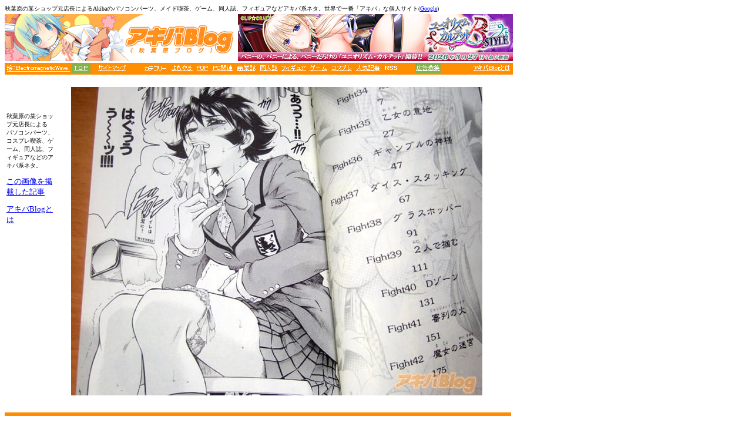

--- FILE ---
content_type: text/html
request_url: https://img3.akibablog.net/www/archives/img-dragon/2008-05-09-205.html
body_size: 2041
content:
<!DOCTYPE html PUBLIC "-//W3C//DTD XHTML 1.0 Transitional//EN" "http://www.w3.org/TR/xhtml1/DTD/xhtml1-transitional.dtd">
<html xmlns="http://www.w3.org/1999/xhtml">
<head><META HTTP-EQUIV="content-type" CONTENT="text/html;charset=x-sjis">
<title>ギャンブルフィッシュ5巻 1ページ目で脱糞:[画像]</title>


<!-- Google4tag(gtag.js)-->
<script async src="https://www.googletagmanager.com/gtag/js?id=G-Y641EKFKDR"></script>
<script>
  window.dataLayer = window.dataLayer || [];
  function gtag(){dataLayer.push(arguments);}
  gtag('js', new Date());
  gtag('config', 'G-Y641EKFKDR');
</script>
<!-- Google4tag(END)-->
</head><body bgcolor=white>
<font size="1">秋葉原の某ショップ元店長によるAkibaのパソコンパーツ、メイド喫茶、ゲーム、同人誌、フィギュアなどアキバ系ネタ。世界で一番「アキバ」な個人サイト(<a href="http://www.google.co.jp/search?q=%E3%82%A2%E3%82%AD%E3%83%90&start=0&start=0&hl=ja&lr=lang_ja&ie=utf-8&oe=utf-8&client=firefox-a&rls=org.mozilla:ja-JP:official" target="_blank">Google</a>)</font> 
<br> 
<table width="865" border="0" cellspacing="0" cellpadding="0" height="105">
  <tr> 
    <td height="80" width="396" bordercolor="0"> 
      <div align="center"><a href="https://akibablog.blog.jp/" rel="nofollw"><img src="https://parts.akibablog.net/small_parts/image-bunner2023.gif" width="396" height="80" border="0"></a></div>

    </td>
    <td height="80" width="468"> 
          <div align="right">
<div align="center">
<iframe src="https://parts.akibablog.net/ad-a.html"
width="468" height="80" hspace="0"
vspace="0"
marginheight="0"
marginwidth="0"
border =" 0"
frameborder="0"
scrolling="no"
style =" padding:0px;margin:0px;border:0px;"></iframe>
		  </div>
</div></td>
  </tr>
  <tr> 
    <td height="19" colspan="2" bgcolor="darkorange"> 
      <table cellspacing=0 cellpadding=0 border=0 width="861">

        <tbody> 
        <tr align=middle valign="middle"> 
          <td height="15"> 
<IMG SRC="https://parts.akibablog.net/small_parts/headerorange2010.gif
" border="0" USEMAP="#linkmap">
<MAP NAME="linkmap">
<AREA SHAPE=rect COORDS="3,2,110,14" HREF="https://www.pixiv.net/users/41477" target="_blank">
<AREA SHAPE=rect COORDS="114,0,145,16" HREF="https://akibablog.blog.jp/" rel="nofollow">
<AREA SHAPE=rect COORDS="149,2,211,14" HREF="https://akibablog.blog.jp/archives/11637013.html" rel="nofollow">
<AREA SHAPE=rect COORDS="283,2,319,14" HREF="https://akibablog.blog.jp/archives/cat_10022559.html" rel="nofollow">
<AREA SHAPE=rect COORDS="326,2,345,14" HREF="https://akibablog.blog.jp/archives/cat_10022562.html" rel="nofollow">
<AREA SHAPE=rect COORDS="352,2,388,14" HREF="https://akibablog.blog.jp/archives/cat_10022566.html" rel="nofollow">
<AREA SHAPE=rect COORDS="394,2,426,14" HREF="https://akibablog.blog.jp/archives/cat_10022560.html" rel="nofollow">
<AREA SHAPE=rect COORDS="432,2,464,14" HREF="https://akibablog.blog.jp/archives/cat_10022563.html" rel="nofollow">
<AREA SHAPE=rect COORDS="469,2,512,14" HREF="https://akibablog.blog.jp/archives/cat_10022565.html" rel="nofollow">
<AREA SHAPE=rect COORDS="517,2,548,14" HREF="https://akibablog.blog.jp/archives/cat_10022561.html" rel="nofollow">
<AREA SHAPE=rect COORDS="554,2,590,14" HREF="https://akibablog.blog.jp/archives/cat_10022564.html" rel="nofollow">
<AREA SHAPE=rect COORDS="596,2,638,14" HREF="https://akibablog.blog.jp/archives/cat_141942.html" rel="nofollow">
<area shape=rect coords="644,2,668,14" HREF="https://akibablog.blog.jp/index.rdf" rel="nofollow" target="_blank">
<AREA SHAPE=rect COORDS="697,0,741,16" HREF="https://akibablog.blog.jp/archives/5380859.html" rel="nofollow">
<AREA SHAPE=rect COORDS="796,2,859,14" HREF="https://akibablog.blog.jp/archives/456552.html" rel="nofollow">
</MAP>

          </td>
        </tr>
        </tbody> 
      </table>
    </td>

  </tr>

</table>

<table align=left width="824" border="0" height="458">
  <tr> 
    <td height="19" width="96" bgcolor="#FFFFFF" bordercolor="1"> 
      
    </td>
    <td height="450" width="10" rowspan="4">　</td>

    <td height="525" width="714" rowspan="4"><br>
      <img src="https://img3.akibablog.net/img1/dragon/2008-05-09-205.jpg" alt="" width="700" height="525"  hspace="5" class="pict"/><br clear="all">
      <br><font size="2">

</font></td>
  
  <tr> 
    <td height="348" width="122" valign="top" bordercolor="1"> 
      <p><font size="2"><br>

        <font size="1">秋葉原の某ショップ元店長による パソコンパーツ、コスプレ喫茶、ゲーム、同人誌、フィギュアなどのアキバ系ネタ。<br>

        <br>
        </font></font><font size="2"><font size="1"><a href="https://www.akibablog.net/archives/2008/05/gamble-fish-080509.html"><font size="2">この画像を掲載した記事</font></a><br>

        <br>
        </font></font><a href="https://akibablog.blog.jp/archives/456552.html" rel="nofollow"><font size="2">アキバBlogとは</font></a><br><br>
 
<br>



<br>

</p>



</td>
<tr>
<tr>

<td height="55" width="122" valign="top" bordercolor="1"><font size="2"><font size="1"><br><br></font></font></td>

</table>
<br clear="all">
<hr color="darkorange" align="left" width="860" size="6">





</body></html>
